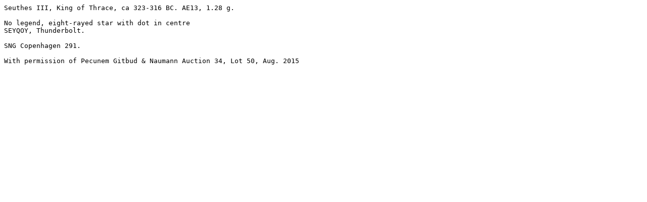

--- FILE ---
content_type: text/plain
request_url: http://www.wildwinds.com/coins/greece/thrace/kings/seuthes_III/SNGCop_291.txt
body_size: 227
content:
Seuthes III, King of Thrace, ca 323-316 BC. AE13, 1.28 g. 

No legend, eight-rayed star with dot in centre
SEYQOY, Thunderbolt. 

SNG Copenhagen 291. 

With permission of Pecunem Gitbud & Naumann Auction 34, Lot 50, Aug. 2015

